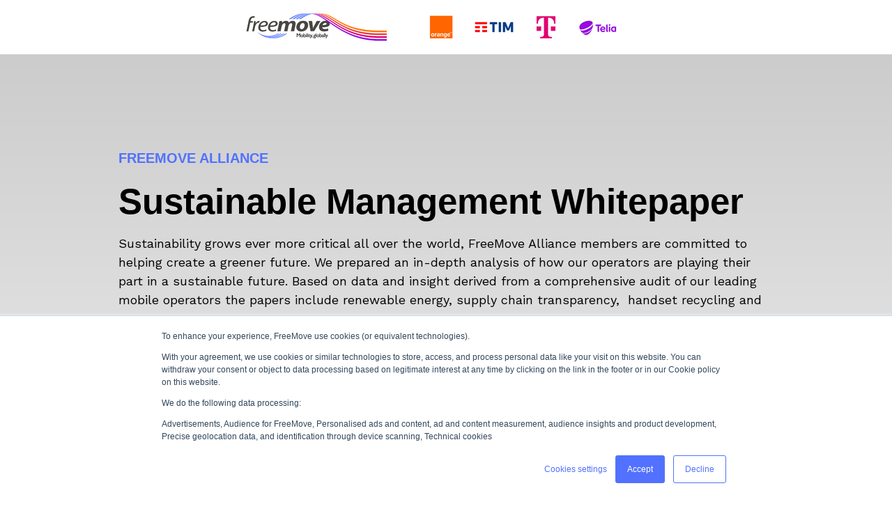

--- FILE ---
content_type: text/html; charset=UTF-8
request_url: https://content.freemove.com/sustainability-whitepaper-by-freemove
body_size: 7525
content:
<!doctype html><html lang="en"><head>
    <meta charset="utf-8">
    <title>Sustainability Whitepaper by FreeMove</title>
    
      <link rel="shortcut icon" href="https://content.freemove.com/hubfs/FreeMove_2023_Favicon.png">
    
    <meta name="description" content="Sustainability grows ever more critical all over the world, FreeMove Alliance members are committed to helping create a greener future.">
    
    
    <meta name="viewport" content="width=device-width, initial-scale=1">

    
    <meta property="og:description" content="Sustainability grows ever more critical all over the world, FreeMove Alliance members are committed to helping create a greener future.">
    <meta property="og:title" content="Sustainability Whitepaper by FreeMove">
    <meta name="twitter:description" content="Sustainability grows ever more critical all over the world, FreeMove Alliance members are committed to helping create a greener future.">
    <meta name="twitter:title" content="Sustainability Whitepaper by FreeMove">

    

    
    <style>
a.cta_button{-moz-box-sizing:content-box !important;-webkit-box-sizing:content-box !important;box-sizing:content-box !important;vertical-align:middle}.hs-breadcrumb-menu{list-style-type:none;margin:0px 0px 0px 0px;padding:0px 0px 0px 0px}.hs-breadcrumb-menu-item{float:left;padding:10px 0px 10px 10px}.hs-breadcrumb-menu-divider:before{content:'›';padding-left:10px}.hs-featured-image-link{border:0}.hs-featured-image{float:right;margin:0 0 20px 20px;max-width:50%}@media (max-width: 568px){.hs-featured-image{float:none;margin:0;width:100%;max-width:100%}}.hs-screen-reader-text{clip:rect(1px, 1px, 1px, 1px);height:1px;overflow:hidden;position:absolute !important;width:1px}
</style>

<link rel="stylesheet" href="//7052064.fs1.hubspotusercontent-na1.net/hubfs/7052064/hub_generated/template_assets/DEFAULT_ASSET/1767723284254/template_main.min.css">
<style>
html {
  font-size: 18px;
}

body {
  background-color: #ffffff;
  color: #050533;
  font-family: Work Sans;
}

.body-section.dark {
  background-color: #f4f4f4;
  color: #ffffff;
}
.body-section.dark a {
  font-family: Work Sans;
  color: #ffffff;
  font-style: normal;
  font-weight: normal;
  text-decoration: underline;
}
.body-section.dark a:active {
  color: #cdcdcd;
}
.body-section.dark a:visited {
  color: #cdcdcd;
}
.body-section.dark a:hover {
  color: #cdcdcd;
}
.body-section.dark h1,
.body-section.dark h2,
.body-section.dark h3,
.body-section.dark h4,
.body-section.dark h5,
.body-section.dark h6 {
  font-family: Work Sans;
  color: #ffffff;
}

.body__header.light a,
.body-section.light a {
  font-family: Work Sans;
  color: #050533;
  font-style: normal;
  font-weight: normal;
  text-decoration: underline;
}
.body__header.light a:active,
.body-section.light a:active {
  color: #373765;
}
.body__header.light a:visited,
.body-section.light a:visited {
  color: #373765;
}
.body__header.light a:hover,
.body-section.light a:hover {
  color: #373765;
}

h1,
h2,
h3,
h4,
h5,
h6 {
  font-family: Work Sans;
  color: #050533;
}

/* One Line Inputs */
input[type=text],
input[type=password],
input[type=datetime],
input[type=datetime-local],
input[type=date],
input[type=month],
input[type=time],
input[type=week],
input[type=number],
input[type=email],
input[type=url],
input[type=search],
input[type=tel],
input[type=color],
input[type=file],
textarea,
select {
  color: #050533;
  font-family: Work Sans;
}
input[type=text]::-webkit-input-placeholder,
input[type=password]::-webkit-input-placeholder,
input[type=datetime]::-webkit-input-placeholder,
input[type=datetime-local]::-webkit-input-placeholder,
input[type=date]::-webkit-input-placeholder,
input[type=month]::-webkit-input-placeholder,
input[type=time]::-webkit-input-placeholder,
input[type=week]::-webkit-input-placeholder,
input[type=number]::-webkit-input-placeholder,
input[type=email]::-webkit-input-placeholder,
input[type=url]::-webkit-input-placeholder,
input[type=search]::-webkit-input-placeholder,
input[type=tel]::-webkit-input-placeholder,
input[type=color]::-webkit-input-placeholder,
input[type=file]::-webkit-input-placeholder,
textarea::-webkit-input-placeholder,
select::-webkit-input-placeholder {
  font-family: Work Sans;
}
input[type=text]::-moz-placeholder,
input[type=password]::-moz-placeholder,
input[type=datetime]::-moz-placeholder,
input[type=datetime-local]::-moz-placeholder,
input[type=date]::-moz-placeholder,
input[type=month]::-moz-placeholder,
input[type=time]::-moz-placeholder,
input[type=week]::-moz-placeholder,
input[type=number]::-moz-placeholder,
input[type=email]::-moz-placeholder,
input[type=url]::-moz-placeholder,
input[type=search]::-moz-placeholder,
input[type=tel]::-moz-placeholder,
input[type=color]::-moz-placeholder,
input[type=file]::-moz-placeholder,
textarea::-moz-placeholder,
select::-moz-placeholder {
  font-family: Work Sans;
}
input[type=text]:-ms-input-placeholder,
input[type=password]:-ms-input-placeholder,
input[type=datetime]:-ms-input-placeholder,
input[type=datetime-local]:-ms-input-placeholder,
input[type=date]:-ms-input-placeholder,
input[type=month]:-ms-input-placeholder,
input[type=time]:-ms-input-placeholder,
input[type=week]:-ms-input-placeholder,
input[type=number]:-ms-input-placeholder,
input[type=email]:-ms-input-placeholder,
input[type=url]:-ms-input-placeholder,
input[type=search]:-ms-input-placeholder,
input[type=tel]:-ms-input-placeholder,
input[type=color]:-ms-input-placeholder,
input[type=file]:-ms-input-placeholder,
textarea:-ms-input-placeholder,
select:-ms-input-placeholder {
  font-family: Work Sans;
}

.hsv-form {
  color: #050533;
}

.body-section.light input[type=text],
.body-section.light input[type=password],
.body-section.light input[type=datetime],
.body-section.light input[type=datetime-local],
.body-section.light input[type=date],
.body-section.light input[type=month],
.body-section.light input[type=time],
.body-section.light input[type=week],
.body-section.light input[type=number],
.body-section.light input[type=email],
.body-section.light input[type=url],
.body-section.light input[type=search],
.body-section.light input[type=tel],
.body-section.light input[type=color],
.body-section.light input[type=file],
.body-section.light textarea,
.body-section.light select, .hsv-form input[type=text],
.hsv-form input[type=password],
.hsv-form input[type=datetime],
.hsv-form input[type=datetime-local],
.hsv-form input[type=date],
.hsv-form input[type=month],
.hsv-form input[type=time],
.hsv-form input[type=week],
.hsv-form input[type=number],
.hsv-form input[type=email],
.hsv-form input[type=url],
.hsv-form input[type=search],
.hsv-form input[type=tel],
.hsv-form input[type=color],
.hsv-form input[type=file],
.hsv-form textarea,
.hsv-form select {
  border-color: #050533;
}
.body-section.light .hs-input[type=checkbox]:not(:checked) + span:before, .body-section.light .hs-input[type=checkbox]:checked + span:before, .body-section.light .hs-input[type=radio]:not(:checked) + span:before, .body-section.light .hs-input[type=radio]:checked + span:before, .hsv-form .hs-input[type=checkbox]:not(:checked) + span:before, .hsv-form .hs-input[type=checkbox]:checked + span:before, .hsv-form .hs-input[type=radio]:not(:checked) + span:before, .hsv-form .hs-input[type=radio]:checked + span:before {
  border-color: #050533;
}

/* Form Buttons */
.body-section.dark .hs-button,
.body-section.dark a.hs-button,
.body-section.dark input[type=submit],
.body-section.dark input[type=button],
.body-section.light .hs-button,
.body-section.light a.hs-button,
.body-section.light input[type=submit],
.body-section.light input[type=button] {
  background-color: #40b0df;
  color: #ffffff;
  border-radius: 0px;
  font-family: Work Sans;
}
.body-section.dark .hs-button:hover,
.body-section.dark a.hs-button:hover,
.body-section.dark input[type=submit]:hover,
.body-section.dark input[type=button]:hover,
.body-section.light .hs-button:hover,
.body-section.light a.hs-button:hover,
.body-section.light input[type=submit]:hover,
.body-section.light input[type=button]:hover {
  background-color: #2c9ccb;
}

/* Forms customizations */
.hs-input[type=checkbox]:not(:checked) + span:after, .hs-input[type=checkbox]:checked + span:after {
  border-bottom-color: #050533;
  border-right-color: #050533;
}
.hs-input[type=radio]:not(:checked) + span:after, .hs-input[type=radio]:checked + span:after {
  background-color: #050533;
}

.hs-fieldtype-file div.input:before {
  background-color: #40b0df;
  color: #ffffff;
  border-color: #40b0df;
}
.hs-fieldtype-file div.input:hover:before {
  background-color: #2c9ccb;
  border-color: #2c9ccb;
}

/* enable dropdown button customization */
.hs-fieldtype-select .input:after {
  color: #050533;
}</style>


    <style>
      #hs-button_widget_1663925919788 {
        
          
          display: inline-block;
        
        background-color: rgba(82, 113, 255,1.0);
        color: #FFFFFF;
        
        font-size: 20px;
        
        font-weight: bold; text-decoration: none; font-family: 'trebuchet ms', geneva; font-style: normal;
        
          padding-top: px;
          padding-bottom: px;
        
        
          padding-left: px;
          padding-right: px;
        
      }
      #hs-button_widget_1663925919788:hover {
        background-color: rgba(82, 113, 255,1.0);
        color: rgba(244, 244, 244,1.0);
        
          padding-top: px;
          padding-bottom: px;
        
        
          padding-left: px;
          padding-right: px;
        

      }
    </style>
  

    <style>
      #hs-button_module_1663925950457 {
        
          
          display: inline-block;
        
        background-color: rgba(82, 113, 255,1.0);
        color: #FFFFFF;
        
        font-size: 20px;
        
        font-weight: bold; text-decoration: none; font-family: 'trebuchet ms', geneva; font-style: normal;
        
          padding-top: px;
          padding-bottom: px;
        
        
          padding-left: px;
          padding-right: px;
        
      }
      #hs-button_module_1663925950457:hover {
        background-color: rgba(82, 113, 255,1.0);
        color: rgba(244, 244, 244,1.0);
        
          padding-top: px;
          padding-bottom: px;
        
        
          padding-left: px;
          padding-right: px;
        

      }
    </style>
  

    <style>
      #hs-button_module_1663925951572 {
        
          
          display: inline-block;
        
        background-color: rgba(82, 113, 255,1.0);
        color: #FFFFFF;
        
        font-size: 20px;
        
        font-weight: bold; text-decoration: none; font-family: 'trebuchet ms', geneva; font-style: normal;
        
          padding-top: px;
          padding-bottom: px;
        
        
          padding-left: px;
          padding-right: px;
        
      }
      #hs-button_module_1663925951572:hover {
        background-color: rgba(82, 113, 255,1.0);
        color: rgba(244, 244, 244,1.0);
        
          padding-top: px;
          padding-bottom: px;
        
        
          padding-left: px;
          padding-right: px;
        

      }
    </style>
  
<link rel="stylesheet" href="https://7052064.fs1.hubspotusercontent-na1.net/hubfs/7052064/hub_generated/module_assets/1/-9362205/1767723337593/module_follow_me_lp.min.css">

    <style>
    #hs_cos_wrapper_dnd__footer-module-3 .social-links__icon .social-links__icon-wrapper.social-links__icon-wrapper--custom { background-color:#5271ff; }

    </style>
  
<style>
  @font-face {
    font-family: "Work Sans";
    font-weight: 400;
    font-style: normal;
    font-display: swap;
    src: url("/_hcms/googlefonts/Work_Sans/regular.woff2") format("woff2"), url("/_hcms/googlefonts/Work_Sans/regular.woff") format("woff");
  }
  @font-face {
    font-family: "Work Sans";
    font-weight: 700;
    font-style: normal;
    font-display: swap;
    src: url("/_hcms/googlefonts/Work_Sans/700.woff2") format("woff2"), url("/_hcms/googlefonts/Work_Sans/700.woff") format("woff");
  }
</style>

<!-- Editor Styles -->
<style id="hs_editor_style" type="text/css">
#hs_cos_wrapper_dnd__banner-module-3  { display: block !important; padding-bottom: 20px !important }
#hs_cos_wrapper_dnd__banner-module-3  { display: block !important; padding-bottom: 20px !important }
.dnd__header-row-0-max-width-section-centering > .row-fluid {
  max-width: 940px !important;
  margin-left: auto !important;
  margin-right: auto !important;
}
.dnd__banner-row-0-max-width-section-centering > .row-fluid {
  max-width: 940px !important;
  margin-left: auto !important;
  margin-right: auto !important;
}
.module_1663925525594-flexbox-positioning {
  display: -ms-flexbox !important;
  -ms-flex-direction: column !important;
  -ms-flex-align: center !important;
  -ms-flex-pack: start;
  display: flex !important;
  flex-direction: column !important;
  align-items: center !important;
  justify-content: flex-start;
}
.module_1663925525594-flexbox-positioning > div {
  max-width: 100%;
  flex-shrink: 0 !important;
}
.module_1663925951572-flexbox-positioning {
  display: -ms-flexbox !important;
  -ms-flex-direction: column !important;
  -ms-flex-align: center !important;
  -ms-flex-pack: start;
  display: flex !important;
  flex-direction: column !important;
  align-items: center !important;
  justify-content: flex-start;
}
.module_1663925951572-flexbox-positioning > div {
  max-width: 100%;
  flex-shrink: 0 !important;
}
.widget_1663925495933-flexbox-positioning {
  display: -ms-flexbox !important;
  -ms-flex-direction: column !important;
  -ms-flex-align: center !important;
  -ms-flex-pack: start;
  display: flex !important;
  flex-direction: column !important;
  align-items: center !important;
  justify-content: flex-start;
}
.widget_1663925495933-flexbox-positioning > div {
  max-width: 100%;
  flex-shrink: 0 !important;
}
.module_1663925950457-flexbox-positioning {
  display: -ms-flexbox !important;
  -ms-flex-direction: column !important;
  -ms-flex-align: center !important;
  -ms-flex-pack: start;
  display: flex !important;
  flex-direction: column !important;
  align-items: center !important;
  justify-content: flex-start;
}
.module_1663925950457-flexbox-positioning > div {
  max-width: 100%;
  flex-shrink: 0 !important;
}
.dnd__banner-module-5-flexbox-positioning {
  display: -ms-flexbox !important;
  -ms-flex-direction: column !important;
  -ms-flex-align: center !important;
  -ms-flex-pack: start;
  display: flex !important;
  flex-direction: column !important;
  align-items: center !important;
  justify-content: flex-start;
}
.dnd__banner-module-5-flexbox-positioning > div {
  max-width: 100%;
  flex-shrink: 0 !important;
}
.widget_1663925919788-flexbox-positioning {
  display: -ms-flexbox !important;
  -ms-flex-direction: column !important;
  -ms-flex-align: center !important;
  -ms-flex-pack: start;
  display: flex !important;
  flex-direction: column !important;
  align-items: center !important;
  justify-content: flex-start;
}
.widget_1663925919788-flexbox-positioning > div {
  max-width: 100%;
  flex-shrink: 0 !important;
}
.dnd__footer-row-0-max-width-section-centering > .row-fluid {
  max-width: 940px !important;
  margin-left: auto !important;
  margin-right: auto !important;
}
.widget_1663926148446-flexbox-positioning {
  display: -ms-flexbox !important;
  -ms-flex-direction: column !important;
  -ms-flex-align: center !important;
  -ms-flex-pack: start;
  display: flex !important;
  flex-direction: column !important;
  align-items: center !important;
  justify-content: flex-start;
}
.widget_1663926148446-flexbox-positioning > div {
  max-width: 100%;
  flex-shrink: 0 !important;
}
/* HubSpot Non-stacked Media Query Styles */
@media (min-width:768px) {
  .dnd__banner-row-0-vertical-alignment > .row-fluid {
    display: -ms-flexbox !important;
    -ms-flex-direction: row;
    display: flex !important;
    flex-direction: row;
  }
  .dnd__banner-column-1-vertical-alignment {
    display: -ms-flexbox !important;
    -ms-flex-direction: column !important;
    -ms-flex-pack: center !important;
    display: flex !important;
    flex-direction: column !important;
    justify-content: center !important;
  }
  .dnd__banner-column-1-vertical-alignment > div {
    flex-shrink: 0 !important;
  }
  .dnd__banner-column-1-row-1-vertical-alignment > .row-fluid {
    display: -ms-flexbox !important;
    -ms-flex-direction: row;
    display: flex !important;
    flex-direction: row;
  }
  .cell_1663925525592-vertical-alignment {
    display: -ms-flexbox !important;
    -ms-flex-direction: column !important;
    -ms-flex-pack: center !important;
    display: flex !important;
    flex-direction: column !important;
    justify-content: center !important;
  }
  .cell_1663925525592-vertical-alignment > div {
    flex-shrink: 0 !important;
  }
  .cell_1663925496056-vertical-alignment {
    display: -ms-flexbox !important;
    -ms-flex-direction: column !important;
    -ms-flex-pack: center !important;
    display: flex !important;
    flex-direction: column !important;
    justify-content: center !important;
  }
  .cell_1663925496056-vertical-alignment > div {
    flex-shrink: 0 !important;
  }
  .cell_1663925550297-vertical-alignment {
    display: -ms-flexbox !important;
    -ms-flex-direction: column !important;
    -ms-flex-pack: center !important;
    display: flex !important;
    flex-direction: column !important;
    justify-content: center !important;
  }
  .cell_1663925550297-vertical-alignment > div {
    flex-shrink: 0 !important;
  }
  .cell_1663925550297-row-0-vertical-alignment > .row-fluid {
    display: -ms-flexbox !important;
    -ms-flex-direction: row;
    display: flex !important;
    flex-direction: row;
  }
  .dnd__banner-module-5-vertical-alignment {
    display: -ms-flexbox !important;
    -ms-flex-direction: column !important;
    -ms-flex-pack: center !important;
    display: flex !important;
    flex-direction: column !important;
    justify-content: center !important;
  }
  .dnd__banner-module-5-vertical-alignment > div {
    flex-shrink: 0 !important;
  }
  .dnd__footer-row-0-vertical-alignment > .row-fluid {
    display: -ms-flexbox !important;
    -ms-flex-direction: row;
    display: flex !important;
    flex-direction: row;
  }
  .dnd__footer-column-1-vertical-alignment {
    display: -ms-flexbox !important;
    -ms-flex-direction: column !important;
    -ms-flex-pack: center !important;
    display: flex !important;
    flex-direction: column !important;
    justify-content: center !important;
  }
  .dnd__footer-column-1-vertical-alignment > div {
    flex-shrink: 0 !important;
  }
  .dnd__footer-column-1-row-0-vertical-alignment > .row-fluid {
    display: -ms-flexbox !important;
    -ms-flex-direction: row;
    display: flex !important;
    flex-direction: row;
  }
  .dnd__footer-module-3-vertical-alignment {
    display: -ms-flexbox !important;
    -ms-flex-direction: column !important;
    -ms-flex-pack: center !important;
    display: flex !important;
    flex-direction: column !important;
    justify-content: center !important;
  }
  .dnd__footer-module-3-vertical-alignment > div {
    flex-shrink: 0 !important;
  }
  .cell_1663926148551-vertical-alignment {
    display: -ms-flexbox !important;
    -ms-flex-direction: column !important;
    -ms-flex-pack: center !important;
    display: flex !important;
    flex-direction: column !important;
    justify-content: center !important;
  }
  .cell_1663926148551-vertical-alignment > div {
    flex-shrink: 0 !important;
  }
}
/* HubSpot Styles (default) */
.dnd__header-row-0-padding {
  padding-top: 14px !important;
  padding-bottom: 14px !important;
  padding-left: 15px !important;
  padding-right: 15px !important;
}
.dnd__banner-row-0-padding {
  padding-top: 120px !important;
  padding-bottom: 120px !important;
  padding-left: 15px !important;
  padding-right: 15px !important;
}
.dnd__banner-row-0-background-layers {
  background-image: linear-gradient(to bottom, rgba(204, 204, 204, 1), rgba(255, 255, 255, 1)) !important;
  background-position: left top !important;
  background-size: auto !important;
  background-repeat: no-repeat !important;
}
.dnd__footer-row-0-padding {
  padding-top: 15px !important;
  padding-bottom: 15px !important;
  padding-left: 15px !important;
  padding-right: 15px !important;
}
/* HubSpot Styles (mobile) */
@media (max-width: 767px) {
  .dnd__banner-row-0-padding {
    padding-top: 80px !important;
    padding-bottom: 80px !important;
  }
}
</style>
    

    
    <link rel="canonical" href="https://content.freemove.com/sustainability-whitepaper-by-freemove">

<!-- Google tag (gtag.js) -->
<script async src="https://www.googletagmanager.com/gtag/js?id=AW-10896976718"></script>
<script>
  window.dataLayer = window.dataLayer || [];
  function gtag(){dataLayer.push(arguments);}
  gtag('js', new Date());

  gtag('config', 'AW-10896976718');
</script>

<!-- Google Tag Manager -->
<script>(function(w,d,s,l,i){w[l]=w[l]||[];w[l].push({'gtm.start':
new Date().getTime(),event:'gtm.js'});var f=d.getElementsByTagName(s)[0],
j=d.createElement(s),dl=l!='dataLayer'?'&l='+l:'';j.async=true;j.src=
'https://www.googletagmanager.com/gtm.js?id='+i+dl;f.parentNode.insertBefore(j,f);
})(window,document,'script','dataLayer','GTM-WXF8B5S');</script>
<!-- End Google Tag Manager -->
<meta property="og:image" content="https://content.freemove.com/hubfs/sustainability%20landing%20featured.jpg">
<meta property="og:image:width" content="1200">
<meta property="og:image:height" content="628">
<meta property="og:image:alt" content="Sustainability Whitepaper by FreeMove">
<meta name="twitter:image" content="https://content.freemove.com/hubfs/sustainability%20landing%20featured.jpg">
<meta name="twitter:image:alt" content="Sustainability Whitepaper by FreeMove">

<meta property="og:url" content="https://content.freemove.com/sustainability-whitepaper-by-freemove">
<meta name="twitter:card" content="summary_large_image">
<meta http-equiv="content-language" content="en">






    
    
  <meta name="generator" content="HubSpot"></head>
  <body>
    <div class="body-wrapper">
      
      

      
  <div class="dnd-content-area compass__download-assets">
    <div class="body-container-wrapper">
      <div class="body-container">
        

        <div class="container-fluid body__header compass__download-assets--header light">
<div class="row-fluid-wrapper">
<div class="row-fluid">
<div class="span12 widget-span widget-type-cell " style="" data-widget-type="cell" data-x="0" data-w="12">

<div class="row-fluid-wrapper row-depth-1 row-number-1 dnd-section dnd__header-row-0-padding dnd__header-row-0-max-width-section-centering">
<div class="row-fluid ">
<div class="span12 widget-span widget-type-custom_widget dnd-module" style="" data-widget-type="custom_widget" data-x="0" data-w="12">
<div id="hs_cos_wrapper_dnd__header-module-1" class="hs_cos_wrapper hs_cos_wrapper_widget hs_cos_wrapper_type_module widget-type-logo widget-type-logo" style="" data-hs-cos-general-type="widget" data-hs-cos-type="module">
  






















  
  <span id="hs_cos_wrapper_dnd__header-module-1_hs_logo_widget" class="hs_cos_wrapper hs_cos_wrapper_widget hs_cos_wrapper_type_logo" style="" data-hs-cos-general-type="widget" data-hs-cos-type="logo"><a href="//content.freemove.com/?hsLang=en" id="hs-link-dnd__header-module-1_hs_logo_widget" style="border-width:0px;border:0px;"><img src="https://content.freemove.com/hs-fs/hubfs/Freemove%20LOGO%2003-22/header%20logos.png?width=600&amp;height=50&amp;name=header%20logos.png" class="hs-image-widget " height="50" style="height: auto;width:600px;border-width:0px;border:0px;" width="600" alt="header logos" title="header logos" srcset="https://content.freemove.com/hs-fs/hubfs/Freemove%20LOGO%2003-22/header%20logos.png?width=300&amp;height=25&amp;name=header%20logos.png 300w, https://content.freemove.com/hs-fs/hubfs/Freemove%20LOGO%2003-22/header%20logos.png?width=600&amp;height=50&amp;name=header%20logos.png 600w, https://content.freemove.com/hs-fs/hubfs/Freemove%20LOGO%2003-22/header%20logos.png?width=900&amp;height=75&amp;name=header%20logos.png 900w, https://content.freemove.com/hs-fs/hubfs/Freemove%20LOGO%2003-22/header%20logos.png?width=1200&amp;height=100&amp;name=header%20logos.png 1200w, https://content.freemove.com/hs-fs/hubfs/Freemove%20LOGO%2003-22/header%20logos.png?width=1500&amp;height=125&amp;name=header%20logos.png 1500w, https://content.freemove.com/hs-fs/hubfs/Freemove%20LOGO%2003-22/header%20logos.png?width=1800&amp;height=150&amp;name=header%20logos.png 1800w" sizes="(max-width: 600px) 100vw, 600px"></a></span>
</div>

</div><!--end widget-span -->
</div><!--end row-->
</div><!--end row-wrapper -->

</div><!--end widget-span -->
</div>
</div>
</div>

        

        <div class="container-fluid body-section compass__download-assets--banner dark">
<div class="row-fluid-wrapper">
<div class="row-fluid">
<div class="span12 widget-span widget-type-cell " style="" data-widget-type="cell" data-x="0" data-w="12">

<div class="row-fluid-wrapper row-depth-1 row-number-1 dnd__banner-row-0-background-layers dnd__banner-row-0-background-gradient dnd__banner-row-0-max-width-section-centering dnd-section dnd__banner-row-0-padding dnd__banner-row-0-vertical-alignment">
<div class="row-fluid ">
<div class="span12 widget-span widget-type-cell dnd__banner-column-1-vertical-alignment dnd-column" style="" data-widget-type="cell" data-x="0" data-w="12">

<div class="row-fluid-wrapper row-depth-1 row-number-2 dnd-row">
<div class="row-fluid ">
<div class="span12 widget-span widget-type-custom_widget dnd-module" style="" data-widget-type="custom_widget" data-x="0" data-w="12">
<div id="hs_cos_wrapper_dnd__banner-module-3" class="hs_cos_wrapper hs_cos_wrapper_widget hs_cos_wrapper_type_module widget-type-rich_text widget-type-rich_text" style="" data-hs-cos-general-type="widget" data-hs-cos-type="module"><span id="hs_cos_wrapper_dnd__banner-module-3_" class="hs_cos_wrapper hs_cos_wrapper_widget hs_cos_wrapper_type_rich_text" style="" data-hs-cos-general-type="widget" data-hs-cos-type="rich_text"><p style="font-size: 1.1rem; font-weight: 900;"><span style="font-family: 'Trebuchet MS', Geneva, Tahoma, sans-serif; color: #5271ff;">FREEMOVE ALLIANCE</span></p>
<h1><span style="font-family: 'Trebuchet MS', Geneva, Tahoma, sans-serif; color: #000000;">Sustainable Management Whitepaper</span></h1>
<p><span style="color: #000000;">Sustainability grows ever more critical all over the world, FreeMove Alliance members are committed to helping create a greener future. We prepared an in-depth analysis of how our operators are playing their part in a sustainable future. Based on data and insight derived from a comprehensive audit of our leading mobile operators the papers include renewable energy, supply chain transparency,&nbsp; handset recycling and more.</span></p></span></div>

</div><!--end widget-span -->
</div><!--end row-->
</div><!--end row-wrapper -->

<div class="row-fluid-wrapper row-depth-1 row-number-3 dnd__banner-column-1-row-1-vertical-alignment dnd-row">
<div class="row-fluid ">
<div class="span4 widget-span widget-type-cell cell_1663925550297-vertical-alignment dnd-column" style="" data-widget-type="cell" data-x="0" data-w="4">

<div class="row-fluid-wrapper row-depth-1 row-number-4 cell_1663925550297-row-0-vertical-alignment dnd-row">
<div class="row-fluid ">
<div class="span12 widget-span widget-type-custom_widget dnd__banner-module-5-flexbox-positioning dnd__banner-module-5-vertical-alignment dnd-module" style="" data-widget-type="custom_widget" data-x="0" data-w="12">
<div id="hs_cos_wrapper_dnd__banner-module-5" class="hs_cos_wrapper hs_cos_wrapper_widget hs_cos_wrapper_type_module widget-type-linked_image widget-type-linked_image" style="" data-hs-cos-general-type="widget" data-hs-cos-type="module">
    






  



<span id="hs_cos_wrapper_dnd__banner-module-5_" class="hs_cos_wrapper hs_cos_wrapper_widget hs_cos_wrapper_type_linked_image" style="" data-hs-cos-general-type="widget" data-hs-cos-type="linked_image"><img src="https://content.freemove.com/hs-fs/hubfs/Renewable%20Energy%20and%20Carbon%20emission_SW.jpg?width=1414&amp;height=2000&amp;name=Renewable%20Energy%20and%20Carbon%20emission_SW.jpg" class="hs-image-widget " width="1414" height="2000" style="max-width: 100%; height: auto;" alt="Renewable Energy and Carbon emission_SW" title="Renewable Energy and Carbon emission_SW" srcset="https://content.freemove.com/hs-fs/hubfs/Renewable%20Energy%20and%20Carbon%20emission_SW.jpg?width=707&amp;height=1000&amp;name=Renewable%20Energy%20and%20Carbon%20emission_SW.jpg 707w, https://content.freemove.com/hs-fs/hubfs/Renewable%20Energy%20and%20Carbon%20emission_SW.jpg?width=1414&amp;height=2000&amp;name=Renewable%20Energy%20and%20Carbon%20emission_SW.jpg 1414w, https://content.freemove.com/hs-fs/hubfs/Renewable%20Energy%20and%20Carbon%20emission_SW.jpg?width=2121&amp;height=3000&amp;name=Renewable%20Energy%20and%20Carbon%20emission_SW.jpg 2121w, https://content.freemove.com/hs-fs/hubfs/Renewable%20Energy%20and%20Carbon%20emission_SW.jpg?width=2828&amp;height=4000&amp;name=Renewable%20Energy%20and%20Carbon%20emission_SW.jpg 2828w, https://content.freemove.com/hs-fs/hubfs/Renewable%20Energy%20and%20Carbon%20emission_SW.jpg?width=3535&amp;height=5000&amp;name=Renewable%20Energy%20and%20Carbon%20emission_SW.jpg 3535w, https://content.freemove.com/hs-fs/hubfs/Renewable%20Energy%20and%20Carbon%20emission_SW.jpg?width=4242&amp;height=6000&amp;name=Renewable%20Energy%20and%20Carbon%20emission_SW.jpg 4242w" sizes="(max-width: 1414px) 100vw, 1414px"></span></div>

</div><!--end widget-span -->
</div><!--end row-->
</div><!--end row-wrapper -->

<div class="row-fluid-wrapper row-depth-1 row-number-5 dnd-row">
<div class="row-fluid ">
<div class="span12 widget-span widget-type-custom_widget dnd-module widget_1663925919788-flexbox-positioning" style="" data-widget-type="custom_widget" data-x="0" data-w="12">
<div id="hs_cos_wrapper_widget_1663925919788" class="hs_cos_wrapper hs_cos_wrapper_widget hs_cos_wrapper_type_module" style="" data-hs-cos-general-type="widget" data-hs-cos-type="module">
  



  
    
  



<a class="hs-button" href="https://content.freemove.com/renewable-energy-and-carbon-emissions-whitepaper?hsLang=en" id="hs-button_widget_1663925919788" target="_blank" rel="noopener ">
  READ NOW
</a>


  
</div>

</div><!--end widget-span -->
</div><!--end row-->
</div><!--end row-wrapper -->

</div><!--end widget-span -->
<div class="span4 widget-span widget-type-cell cell_1663925496056-vertical-alignment dnd-column" style="" data-widget-type="cell" data-x="4" data-w="4">

<div class="row-fluid-wrapper row-depth-1 row-number-6 dnd-row">
<div class="row-fluid ">
<div class="span12 widget-span widget-type-custom_widget widget_1663925495933-flexbox-positioning dnd-module" style="" data-widget-type="custom_widget" data-x="0" data-w="12">
<div id="hs_cos_wrapper_widget_1663925495933" class="hs_cos_wrapper hs_cos_wrapper_widget hs_cos_wrapper_type_module widget-type-linked_image" style="" data-hs-cos-general-type="widget" data-hs-cos-type="module">
    






  



<span id="hs_cos_wrapper_widget_1663925495933_" class="hs_cos_wrapper hs_cos_wrapper_widget hs_cos_wrapper_type_linked_image" style="" data-hs-cos-general-type="widget" data-hs-cos-type="linked_image"><img src="https://content.freemove.com/hubfs/Device%20Recycling_SW.jpg" class="hs-image-widget " style="max-width: 100%; height: auto;" alt="Device Recycling_SW" title="Device Recycling_SW" loading="lazy"></span></div>

</div><!--end widget-span -->
</div><!--end row-->
</div><!--end row-wrapper -->

<div class="row-fluid-wrapper row-depth-1 row-number-7 dnd-row">
<div class="row-fluid ">
<div class="span12 widget-span widget-type-custom_widget module_1663925950457-flexbox-positioning dnd-module" style="" data-widget-type="custom_widget" data-x="0" data-w="12">
<div id="hs_cos_wrapper_module_1663925950457" class="hs_cos_wrapper hs_cos_wrapper_widget hs_cos_wrapper_type_module" style="" data-hs-cos-general-type="widget" data-hs-cos-type="module">
  



  
    
  



<a class="hs-button" href="https://content.freemove.com/device-recycling-whitepaper?hsLang=en" id="hs-button_module_1663925950457" target="_blank" rel="noopener ">
  READ NOW
</a>


  
</div>

</div><!--end widget-span -->
</div><!--end row-->
</div><!--end row-wrapper -->

</div><!--end widget-span -->
<div class="span4 widget-span widget-type-cell cell_1663925525592-vertical-alignment dnd-column" style="" data-widget-type="cell" data-x="8" data-w="4">

<div class="row-fluid-wrapper row-depth-1 row-number-8 dnd-row">
<div class="row-fluid ">
<div class="span12 widget-span widget-type-custom_widget module_1663925525594-flexbox-positioning dnd-module" style="" data-widget-type="custom_widget" data-x="0" data-w="12">
<div id="hs_cos_wrapper_module_1663925525594" class="hs_cos_wrapper hs_cos_wrapper_widget hs_cos_wrapper_type_module widget-type-linked_image" style="" data-hs-cos-general-type="widget" data-hs-cos-type="module">
    






  



<span id="hs_cos_wrapper_module_1663925525594_" class="hs_cos_wrapper hs_cos_wrapper_widget hs_cos_wrapper_type_linked_image" style="" data-hs-cos-general-type="widget" data-hs-cos-type="linked_image"><img src="https://content.freemove.com/hubfs/Sustainable%20Supply%20Chain_SW_cover.png" class="hs-image-widget " style="max-width: 100%; height: auto;" alt="Sustainable Supply Chain_SW_cover" title="Sustainable Supply Chain_SW_cover" loading="lazy"></span></div>

</div><!--end widget-span -->
</div><!--end row-->
</div><!--end row-wrapper -->

<div class="row-fluid-wrapper row-depth-1 row-number-9 dnd-row">
<div class="row-fluid ">
<div class="span12 widget-span widget-type-custom_widget dnd-module module_1663925951572-flexbox-positioning" style="" data-widget-type="custom_widget" data-x="0" data-w="12">
<div id="hs_cos_wrapper_module_1663925951572" class="hs_cos_wrapper hs_cos_wrapper_widget hs_cos_wrapper_type_module" style="" data-hs-cos-general-type="widget" data-hs-cos-type="module">
  



  
    
  



<a class="hs-button" href="https://content.freemove.com/supply-chain-whitepaper?hsLang=en" id="hs-button_module_1663925951572" target="_blank" rel="noopener ">
  READ NOW
</a>


  
</div>

</div><!--end widget-span -->
</div><!--end row-->
</div><!--end row-wrapper -->

</div><!--end widget-span -->
</div><!--end row-->
</div><!--end row-wrapper -->

</div><!--end widget-span -->
</div><!--end row-->
</div><!--end row-wrapper -->

</div><!--end widget-span -->
</div>
</div>
</div>

        

        <div class="container-fluid body-section compass__download-assets--form dark">
<div class="row-fluid-wrapper">
<div class="row-fluid">
<div class="span12 widget-span widget-type-cell " style="" data-widget-type="cell" data-x="0" data-w="12">

</div><!--end widget-span -->
</div>
</div>
</div>

        

        <div class="container-fluid body-section compass__download-assets--checklist light">
<div class="row-fluid-wrapper">
<div class="row-fluid">
<div class="span12 widget-span widget-type-cell " style="" data-widget-type="cell" data-x="0" data-w="12">

</div><!--end widget-span -->
</div>
</div>
</div>

        

        <div class="container-fluid body-section compass__download-assets--quote dark">
<div class="row-fluid-wrapper">
<div class="row-fluid">
<div class="span12 widget-span widget-type-cell " style="" data-widget-type="cell" data-x="0" data-w="12">

</div><!--end widget-span -->
</div>
</div>
</div>

        

        <div class="container-fluid body-section compass__download-assets--footer light">
<div class="row-fluid-wrapper">
<div class="row-fluid">
<div class="span12 widget-span widget-type-cell " style="" data-widget-type="cell" data-x="0" data-w="12">

<div class="row-fluid-wrapper row-depth-1 row-number-1 dnd-section dnd__footer-row-0-vertical-alignment dnd__footer-row-0-padding dnd__footer-row-0-max-width-section-centering">
<div class="row-fluid ">
<div class="span6 widget-span widget-type-cell cell_1663926148551-vertical-alignment dnd-column" style="" data-widget-type="cell" data-x="0" data-w="6">

<div class="row-fluid-wrapper row-depth-1 row-number-2 dnd-row">
<div class="row-fluid ">
<div class="span12 widget-span widget-type-custom_widget widget_1663926148446-flexbox-positioning dnd-module" style="" data-widget-type="custom_widget" data-x="0" data-w="12">
<div id="hs_cos_wrapper_widget_1663926148446" class="hs_cos_wrapper hs_cos_wrapper_widget hs_cos_wrapper_type_module widget-type-linked_image" style="" data-hs-cos-general-type="widget" data-hs-cos-type="module">
    






  



<span id="hs_cos_wrapper_widget_1663926148446_" class="hs_cos_wrapper hs_cos_wrapper_widget hs_cos_wrapper_type_linked_image" style="" data-hs-cos-general-type="widget" data-hs-cos-type="linked_image"><img src="https://content.freemove.com/hubfs/Freemove%20LOGO%2003-22/header%20logos.png" class="hs-image-widget " style="max-width: 100%; height: auto;" alt="header logos" title="header logos" loading="lazy"></span></div>

</div><!--end widget-span -->
</div><!--end row-->
</div><!--end row-wrapper -->

</div><!--end widget-span -->
<div class="span6 widget-span widget-type-cell dnd-column dnd__footer-column-1-vertical-alignment" style="" data-widget-type="cell" data-x="6" data-w="6">

<div class="row-fluid-wrapper row-depth-1 row-number-3 dnd__footer-column-1-row-0-vertical-alignment dnd-row">
<div class="row-fluid ">
<div class="span12 widget-span widget-type-custom_widget dnd__footer-module-3-vertical-alignment dnd-module" style="" data-widget-type="custom_widget" data-x="0" data-w="12">
<div id="hs_cos_wrapper_dnd__footer-module-3" class="hs_cos_wrapper hs_cos_wrapper_widget hs_cos_wrapper_type_module" style="" data-hs-cos-general-type="widget" data-hs-cos-type="module">






  




<div class="social-links social-links--right social-links--custom">
 
    

    
    
      
    

    
    
      
    

    
    
    
    
    
      
    

    <a href="https://www.linkedin.com/company/freemove-alliance" class="social-links__icon social-links__icon--linkedin" style="padding-left: 1px; padding-right: 1px;" target="_blank" rel="noopener">
      
        
          <span class="social-links__icon-wrapper social-links__icon-wrapper--square social-links__icon-wrapper--custom" style="color: ;
                       
                       height: 34px; width: 34px;">
            <svg version="1.0" xmlns="http://www.w3.org/2000/svg" viewbox="0 0 448 512" aria-hidden="true"><g id="linkedin-in1_layer"><path d="M100.3 480H7.4V180.9h92.9V480zM53.8 140.1C24.1 140.1 0 115.5 0 85.8 0 56.1 24.1 32 53.8 32c29.7 0 53.8 24.1 53.8 53.8 0 29.7-24.1 54.3-53.8 54.3zM448 480h-92.7V334.4c0-34.7-.7-79.2-48.3-79.2-48.3 0-55.7 37.7-55.7 76.7V480h-92.8V180.9h89.1v40.8h1.3c12.4-23.5 42.7-48.3 87.9-48.3 94 0 111.3 61.9 111.3 142.3V480z" /></g></svg>
          </span>
        
      
      
    </a>
  
    

    
    
      
    

    
    
      
    

    
    
    
    
    
      
    

    <a href="https://www.freemove.com/contact-us/" class="social-links__icon social-links__icon--mail" style="padding-left: 1px; padding-right: 1px;" target="_blank" rel="noopener">
      
        
          <span class="social-links__icon-wrapper social-links__icon-wrapper--square social-links__icon-wrapper--custom" style="color: ;
                       
                       height: 34px; width: 34px;">
            <svg version="1.0" xmlns="http://www.w3.org/2000/svg" viewbox="0 0 512 512" aria-hidden="true"><g id="envelope2_layer"><path d="M502.3 190.8c3.9-3.1 9.7-.2 9.7 4.7V400c0 26.5-21.5 48-48 48H48c-26.5 0-48-21.5-48-48V195.6c0-5 5.7-7.8 9.7-4.7 22.4 17.4 52.1 39.5 154.1 113.6 21.1 15.4 56.7 47.8 92.2 47.6 35.7.3 72-32.8 92.3-47.6 102-74.1 131.6-96.3 154-113.7zM256 320c23.2.4 56.6-29.2 73.4-41.4 132.7-96.3 142.8-104.7 173.4-128.7 5.8-4.5 9.2-11.5 9.2-18.9v-19c0-26.5-21.5-48-48-48H48C21.5 64 0 85.5 0 112v19c0 7.4 3.4 14.3 9.2 18.9 30.6 23.9 40.7 32.4 173.4 128.7 16.8 12.2 50.2 41.8 73.4 41.4z" /></g></svg>
          </span>
        
      
      
    </a>
  
    

    
    
      
    

    
    
      
    

    
    
    
    
    
      
    

    <a href="https://twitter.com/FreeMoveGlobal" class="social-links__icon social-links__icon--twitter" style="padding-left: 1px; padding-right: 1px;" target="_blank" rel="noopener">
      
        
          <span class="social-links__icon-wrapper social-links__icon-wrapper--square social-links__icon-wrapper--custom" style="color: ;
                       
                       height: 34px; width: 34px;">
            <svg version="1.0" xmlns="http://www.w3.org/2000/svg" viewbox="0 0 512 512" aria-hidden="true"><g id="twitter3_layer"><path d="M459.37 151.716c.325 4.548.325 9.097.325 13.645 0 138.72-105.583 298.558-298.558 298.558-59.452 0-114.68-17.219-161.137-47.106 8.447.974 16.568 1.299 25.34 1.299 49.055 0 94.213-16.568 130.274-44.832-46.132-.975-84.792-31.188-98.112-72.772 6.498.974 12.995 1.624 19.818 1.624 9.421 0 18.843-1.3 27.614-3.573-48.081-9.747-84.143-51.98-84.143-102.985v-1.299c13.969 7.797 30.214 12.67 47.431 13.319-28.264-18.843-46.781-51.005-46.781-87.391 0-19.492 5.197-37.36 14.294-52.954 51.655 63.675 129.3 105.258 216.365 109.807-1.624-7.797-2.599-15.918-2.599-24.04 0-57.828 46.782-104.934 104.934-104.934 30.213 0 57.502 12.67 76.67 33.137 23.715-4.548 46.456-13.32 66.599-25.34-7.798 24.366-24.366 44.833-46.132 57.827 21.117-2.273 41.584-8.122 60.426-16.243-14.292 20.791-32.161 39.308-52.628 54.253z" /></g></svg>
          </span>
        
      
      
    </a>
  
    

    
    
      
    

    
    
      
    

    
    
    
    
    
      
    

    <a href="https://www.instagram.com/freemove.alliance/" class="social-links__icon social-links__icon--instagram" style="padding-left: 1px; padding-right: 1px;" target="_blank" rel="noopener">
      
        
          <span class="social-links__icon-wrapper social-links__icon-wrapper--square social-links__icon-wrapper--custom" style="color: ;
                       
                       height: 34px; width: 34px;">
            <svg version="1.0" xmlns="http://www.w3.org/2000/svg" viewbox="0 0 448 512" aria-hidden="true"><g id="instagram4_layer"><path d="M224.1 141c-63.6 0-114.9 51.3-114.9 114.9s51.3 114.9 114.9 114.9S339 319.5 339 255.9 287.7 141 224.1 141zm0 189.6c-41.1 0-74.7-33.5-74.7-74.7s33.5-74.7 74.7-74.7 74.7 33.5 74.7 74.7-33.6 74.7-74.7 74.7zm146.4-194.3c0 14.9-12 26.8-26.8 26.8-14.9 0-26.8-12-26.8-26.8s12-26.8 26.8-26.8 26.8 12 26.8 26.8zm76.1 27.2c-1.7-35.9-9.9-67.7-36.2-93.9-26.2-26.2-58-34.4-93.9-36.2-37-2.1-147.9-2.1-184.9 0-35.8 1.7-67.6 9.9-93.9 36.1s-34.4 58-36.2 93.9c-2.1 37-2.1 147.9 0 184.9 1.7 35.9 9.9 67.7 36.2 93.9s58 34.4 93.9 36.2c37 2.1 147.9 2.1 184.9 0 35.9-1.7 67.7-9.9 93.9-36.2 26.2-26.2 34.4-58 36.2-93.9 2.1-37 2.1-147.8 0-184.8zM398.8 388c-7.8 19.6-22.9 34.7-42.6 42.6-29.5 11.7-99.5 9-132.1 9s-102.7 2.6-132.1-9c-19.6-7.8-34.7-22.9-42.6-42.6-11.7-29.5-9-99.5-9-132.1s-2.6-102.7 9-132.1c7.8-19.6 22.9-34.7 42.6-42.6 29.5-11.7 99.5-9 132.1-9s102.7-2.6 132.1 9c19.6 7.8 34.7 22.9 42.6 42.6 11.7 29.5 9 99.5 9 132.1s2.7 102.7-9 132.1z" /></g></svg>
          </span>
        
      
      
    </a>
  
    

    
    
      
    

    
    
      
    

    
    
    
    
    
      
    

    <a href="https://www.facebook.com/freemovealliance" class="social-links__icon social-links__icon--facebook" style="padding-left: 1px; padding-right: 1px;" target="_blank" rel="noopener">
      
        
          <span class="social-links__icon-wrapper social-links__icon-wrapper--square social-links__icon-wrapper--custom" style="color: ;
                       
                       height: 34px; width: 34px;">
            <svg version="1.0" xmlns="http://www.w3.org/2000/svg" viewbox="0 0 264 512" aria-hidden="true"><g id="facebook-f5_layer"><path d="M76.7 512V283H0v-91h76.7v-71.7C76.7 42.4 124.3 0 193.8 0c33.3 0 61.9 2.5 70.2 3.6V85h-48.2c-37.8 0-45.1 18-45.1 44.3V192H256l-11.7 91h-73.6v229" /></g></svg>
          </span>
        
      
      
    </a>
  
</div></div>

</div><!--end widget-span -->
</div><!--end row-->
</div><!--end row-wrapper -->

</div><!--end widget-span -->
</div><!--end row-->
</div><!--end row-wrapper -->

</div><!--end widget-span -->
</div>
</div>
</div>
      </div>
    </div>
  </div>


      
      

      

      
    </div>

    <script src="/hs/hsstatic/jquery-libs/static-1.1/jquery/jquery-1.7.1.js"></script>
<script>hsjQuery = window['jQuery'];</script>
<!-- HubSpot performance collection script -->
<script defer src="/hs/hsstatic/content-cwv-embed/static-1.1293/embed.js"></script>
<script>
var hsVars = hsVars || {}; hsVars['language'] = 'en';
</script>

<script src="/hs/hsstatic/cos-i18n/static-1.53/bundles/project.js"></script>

<!-- Start of HubSpot Analytics Code -->
<script type="text/javascript">
var _hsq = _hsq || [];
_hsq.push(["setContentType", "landing-page"]);
_hsq.push(["setCanonicalUrl", "https:\/\/content.freemove.com\/sustainability-whitepaper-by-freemove"]);
_hsq.push(["setPageId", "53539948995"]);
_hsq.push(["setContentMetadata", {
    "contentPageId": 53539948995,
    "legacyPageId": "53539948995",
    "contentFolderId": null,
    "contentGroupId": null,
    "abTestId": null,
    "languageVariantId": 53539948995,
    "languageCode": "en",
    
    
}]);
</script>

<script type="text/javascript" id="hs-script-loader" async defer src="/hs/scriptloader/25198743.js"></script>
<!-- End of HubSpot Analytics Code -->


<script type="text/javascript">
var hsVars = {
    render_id: "19cde2b4-a4e3-4f6f-a9a1-f406c2588710",
    ticks: 1767755317082,
    page_id: 53539948995,
    
    content_group_id: 0,
    portal_id: 25198743,
    app_hs_base_url: "https://app-eu1.hubspot.com",
    cp_hs_base_url: "https://cp-eu1.hubspot.com",
    language: "en",
    analytics_page_type: "landing-page",
    scp_content_type: "",
    
    analytics_page_id: "53539948995",
    category_id: 1,
    folder_id: 0,
    is_hubspot_user: false
}
</script>


<script defer src="/hs/hsstatic/HubspotToolsMenu/static-1.432/js/index.js"></script>

<!-- Google Tag Manager (noscript) -->
<noscript><iframe src="https://www.googletagmanager.com/ns.html?id=GTM-WXF8B5S" height="0" width="0" style="display:none;visibility:hidden"></iframe></noscript>
<!-- End Google Tag Manager (noscript) -->

<script type="text/javascript">
_linkedin_partner_id = "1222313";
window._linkedin_data_partner_ids = window._linkedin_data_partner_ids || [];
window._linkedin_data_partner_ids.push(_linkedin_partner_id);
</script><script type="text/javascript">
(function(l) {
if (!l){window.lintrk = function(a,b){window.lintrk.q.push([a,b])};
window.lintrk.q=[]}
var s = document.getElementsByTagName("script")[0];
var b = document.createElement("script");
b.type = "text/javascript";b.async = true;
b.src = "https://snap.licdn.com/li.lms-analytics/insight.min.js";
s.parentNode.insertBefore(b, s);})(window.lintrk);
</script>
<noscript>
<img height="1" width="1" style="display:none;" alt="" src="https://px.ads.linkedin.com/collect/?pid=1222313&amp;fmt=gif">
</noscript>



  
</body></html>